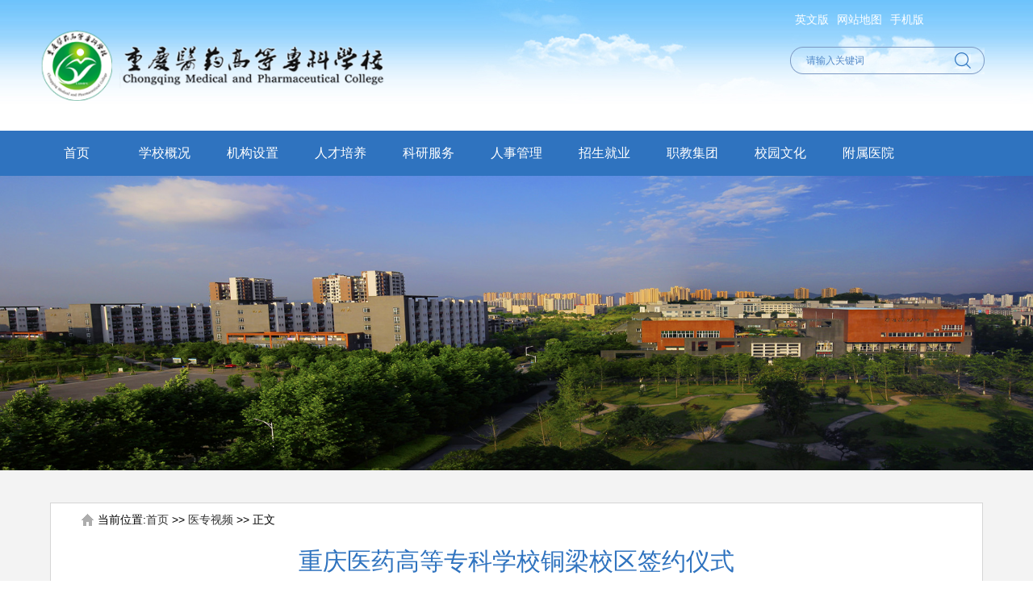

--- FILE ---
content_type: text/html
request_url: http://www.cqyygz.com/info/1061/11056.htm
body_size: 4269
content:
<!DOCTYPE html>
<html>
    <head>
        <meta charset="utf-8">
        <title>重庆医药高等专科学校铜梁校区签约仪式-重庆医药高等专科学校</title><META Name="keywords" Content="重庆医药高等专科学校,活动预告,重庆医药,重庆,医药,高等专科,高等,专科学校,专科,科学,学校,铜梁,校区,签约,仪式" />

        <link type="text/css" rel="stylesheet" href="../../css/same.css">
        <link type="text/css" rel="stylesheet" href="../../css/nr.css">
    <!--Announced by Visual SiteBuilder 9-->
<link rel="stylesheet" type="text/css" href="../../_sitegray/_sitegray_d.css" />
<script language="javascript" src="../../_sitegray/_sitegray.js"></script>
<!-- CustomerNO:7765626265723230747847565254544003090002 -->
<link rel="stylesheet" type="text/css" href="../../content.vsb.css" />
<script type="text/javascript" src="/system/resource/js/vsbscreen.min.js" id="_vsbscreen" devices="pc|pad"></script>
<script type="text/javascript" src="/system/resource/js/counter.js"></script>
<script type="text/javascript">_jsq_(1061,'/content.jsp',11056,1453418085)</script>
</head>
    <body>
        <!--头部-->
        <div class="wrap head">
            <div class="width-1200">
                <div class="logo fl">
                    
<!-- 网站logo图片地址请在本组件"内容配置-网站logo"处填写 -->
<a href="../../index.htm" title="重庆医药高等专科学校"><img src="../../images/logo2025.png" width="450" height="135" border="0" alt="重庆医药高等专科学校" title="重庆医药高等专科学校"></a>
                </div>
                <div class="top_fr fr">
                    <div class="dt">
                        <script language="javascript" src="/system/resource/js/dynclicks.js"></script><script language="javascript" src="/system/resource/js/openlink.js"></script>    <a href="#" title="" onclick="_addDynClicks(&#34;wburl&#34;, 1453418085, 40032)">英文版</a></li>
    <a href="https://720yun.com/t/o68qgqj4qzf7yy29u7?from=timeline&amp;isappinstalled=0&amp;pano_id=t9Ny0gq5Eq5Vmz09" target="_blank" title="" onclick="_addDynClicks(&#34;wburl&#34;, 1453418085, 40033)">网站地图</a></li>
        <a id="wapbtn" href="javascript:void(0);" onclick="_vsb_multiscreen.setDevice('mobile')">手机版</a>

                    </div>
                    <div class="search fr">
                        <script type="text/javascript">
    function _nl_ys_check(){
        
        var keyword = document.getElementById('showkeycode195939').value;
        if(keyword==null||keyword==""){
            alert("请输入你要检索的内容！");
            return false;
        }
        if(window.toFF==1)
        {
            document.getElementById("lucenenewssearchkey195939").value = Simplized(keyword );
        }else
        {
            document.getElementById("lucenenewssearchkey195939").value = keyword;            
        }
        var  base64 = new Base64();
        document.getElementById("lucenenewssearchkey195939").value = base64.encode(document.getElementById("lucenenewssearchkey195939").value);
        new VsbFormFunc().disableAutoEnable(document.getElementById("showkeycode195939"));
        return true;
    } 
</script>
<form action="../../ssjgy.jsp?wbtreeid=1061" method="post" id="au3a" name="au3a" onsubmit="return _nl_ys_check()" style="display: inline">
 <input type="hidden" id="lucenenewssearchkey195939" name="lucenenewssearchkey" value=""><input type="hidden" id="_lucenesearchtype195939" name="_lucenesearchtype" value="1"><input type="hidden" id="searchScope195939" name="searchScope" value="0">

 <input name="showkeycode" id="showkeycode195939" type="text" value="请输入关键词" class="text">
 <input type="submit" value="" class="submit">

</form>



<script language="javascript" src="/system/resource/js/base64.js"></script><script language="javascript" src="/system/resource/js/formfunc.js"></script>

                    </div>
                </div>
            </div>
        </div>
        <!--导航-->
        <div class="bj_ls wrap cleafix">
            <ul class="nav width-1200">
        <li><a href="../../index.htm">首页</a></li>
        <li>
            <a href="../../xxgk.htm">学校概况</a>
                    <ul class="submenu">
                           <li><a href="../../xxgk/xxjj.htm">学校简介</a></li>
                           <li><a href="../../xxgk/lsyg.htm">历史沿革</a></li>
                           <li><a href="../../xxgk/xrld.htm">现任领导</a></li>
                           <li><a href="../../xxgk/xszs.htm">校史追溯</a></li>
                    </ul>
                </li>
        <li>
            <a href="../../jgsz.htm">机构设置</a>
                    <ul class="submenu">
                           <li><a href="../../jgsz/znbm.htm">职能部门</a></li>
                           <li><a href="../../jgsz/dqbm.htm">党群部门</a></li>
                           <li><a href="../../jgsz/xysz.htm">学院设置</a></li>
                    </ul>
                </li>
        <li>
            <a href="../../rcpy.htm">人才培养</a>
                    <ul class="submenu">
                           <li><a href="../../rcpy/jxgl__jwc.htm">教学管理——教务处</a></li>
                           <li><a href="../../rcpy/jygl__xsc.htm">教育管理——学生处</a></li>
                    </ul>
                </li>
        <li>
            <a href="../../kyfw.htm">科研服务</a>
                    <ul class="submenu">
                           <li><a href="../../kyfw/kydt.htm">科研动态</a></li>
                           <li><a href="../../kyfw/kyzc.htm">科研政策</a></li>
                           <li><a href="../../kyfw/kypt.htm">科研平台</a></li>
                           <li><a href="../../kyfw/ycjszyzx.htm">懿创技术转移中心</a></li>
                           <li><a href="../../kyfw/bszn.htm">办事指南</a></li>
                    </ul>
                </li>
        <li>
            <a href="../../rsgl.htm">人事管理</a>
                    <ul class="submenu">
                           <li><a href="../../rsgl/rszd.htm">人事制度</a></li>
                           <li><a href="../../rsgl/rsdt.htm">人事动态</a></li>
                           <li><a href="../../rsgl/rszp.htm">人事招聘</a></li>
                           <li><a href="../../rsgl/szdw.htm">师资队伍</a></li>
                           <li><a href="http://192.168.87.33:12330/zp.html#/">人事招聘线上报名入口</a></li>
                    </ul>
                </li>
        <li>
            <a href="../../zsjy.htm">招生就业</a>
                    <ul class="submenu">
                           <li><a href="http://static.microyan.com/cqyygz/dialog.html ">招生咨询</a></li>
                           <li><a href="http://zsw.cqyygz.com/">招生网</a></li>
                           <li><a href="../../zsjy/zsgz1.htm">招生工作</a></li>
                           <li><a href="http://cqyygz.bysjy.com.cn/">就业网</a></li>
                           <li><a href="../../zsjy/jygz.htm">就业工作</a></li>
                           <li><a href="https://www.ncss.cn/">24365就业平台</a></li>
                    </ul>
                </li>
        <li>
            <a href="http://zjxt.cqyygz.com/">职教集团</a>
        <li>
            <a href="../../xywh.htm">校园文化</a>
                    <ul class="submenu">
                           <li><a href="../../xywh/xyfg.htm">校园风光</a></li>
                           <li><a href="../../xywh/txhd.htm">团学活动</a></li>
                    </ul>
                </li>
        <li>
            <a href="../../fsyy.htm">附属医院</a>
                    <ul class="submenu">
                           <li><a href="http://www.cqszfy.com/">附属第一医院</a></li>
                           <li><a href="../../fsyy/fzgfsyy.htm">非直管附属医院</a></li>
                    </ul>
                </li>
</ul>           
        </div>   
        <!--内页banner-->
        <div class="nybanner">
                    
                   <img src="../../images/bannar24.jpg" border="0">

        </div>
        <!--内容-->
        <div class="bjh padding-40">
            <div class="cleafix width-1200">
               <div class="padding-22">
                   <div class="content bjb padding-38 cleafix">
                        <ul class="cleafix"> 
    <li>当前位置:</li>
                       <a href="../../index.htm">首页</a>
                >>
               <a href="../../index/yzsp.htm">医专视频</a>
                >>
                正文
</ul>
                        
<script language="javascript" src="../../_dwr/interface/NewsvoteDWR.js"></script><script language="javascript" src="../../_dwr/engine.js"></script><script language="javascript" src="/system/resource/js/news/newscontent.js"></script><script type="text/javascript">NewsvoteDWR.getNewsLinkUrl(11056,'1453418085','vsb',newsSkip);function newsSkip(data){if(data != ""){window.location.href = data;}}</script><script language="javascript" src="/system/resource/js/news/mp4video.js"></script><script language="javascript" src="/system/resource/js/ajax.js"></script><form name="_newscontent_fromname"><script language="javascript" src="/system/resource/js/jquery/jquery-latest.min.js"></script>
<div class="con_nav">
    <h2 align="center">重庆医药高等专科学校铜梁校区签约仪式</h2>
    <div class="ly" align="center">日期：2021-10-22&nbsp;&nbsp;&nbsp;来源:组宣部
 &nbsp;&nbsp;&nbsp;作者：吴泽锋&nbsp;&nbsp;&nbsp;编辑：唐梦忆&nbsp;&nbsp;&nbsp;审核：雷道海&nbsp;&nbsp;&nbsp;发布：唐梦忆&nbsp;&nbsp;&nbsp;点击：<script>_showDynClicks("wbnews", 1453418085, 11056)</script></div>
    <table cellspacing="0" cellpadding="3" border="0" align="center" style="border-collapse:collapse;display:none">
            <tr>
                <td width="20%" style="border:1px solid gray">审核</td>
                <td width="30%" style="border:1px solid gray">雷道海</td>
            
            
                <td width="20%" style="border:1px solid gray">发布</td>
                <td width="30%" style="border:1px solid gray">唐梦忆</td>
            </tr>
    </table>
    <div id="vsb_content" class="hznr"><div class="v_news_content">
<p style="text-align:center"><script name="_videourl" vurl="/__local/6/74/ED/ACBAA5EAAF4F581DBC9A3142D00_DBD0CB58_2C0CD9C.mp4?e=.mp4" vwidth="420" vheight="280" rand="null" align="" vsbhrefname="vurl" style="float:none">showVsbVideo("/__local/6/74/ED/ACBAA5EAAF4F581DBC9A3142D00_DBD0CB58_2C0CD9C.mp4?e=.mp4","height=\"280\"","width=\"420\"","","float:none","true");</script></p>
</div></div><div id="div_vote_id"></div>
        <p align="left">
        上一条：<a href="11654.htm">重庆医药高等专科学校2022抗疫志愿者主题 MV《平凡天使》</a>
    </p>
    <p align="left">   
         下一条：<a href="10967.htm">重庆医药高专2021级军训MV——《青春不一样》</a>
    </p>
    <p align="right" style="float:right">【<a href="javascript:window.opener=null;window.open('','_self');window.close();">关闭</a>】</p>
</div>
</form>





                   </div>
               </div>
           </div>
        </div>
        <!--版权-->
        <div class="copy">
            <div class="width-1200 cleafix">
                <div class="wb_logo fl">
                            

                
                            <img src="../../images/copy_03.png" border="0" width="472" height="86">
                      


                </div>
                         <!--二维码-->
<DIV class="ewm fl">        
           
                   <a href="http://www.cqwa.gov.cn/" title="" onclick="_addDynClicks(&#34;wbimage&#34;, 1453418085, 37774)"> <img src="../../images/polic.gif" border="0"></a>

           
                   <a href="https://www.beian.gov.cn/portal/registerSystemInfo?recordcode=null" title="" onclick="_addDynClicks(&#34;wbimage&#34;, 1453418085, 37773)"> <img src="../../images/wb2.png" border="0"></a>

           
                   <a href="#" title="" onclick="_addDynClicks(&#34;wbimage&#34;, 1453418085, 37770)"> <img src="../../images/xxtp.jpg" border="0"></a>



</DIV>
                <div class="copy_wz fr">
                    <div class="sydw fl">
                                
       
				<a href="http://bszs.conac.cn/sitename?method=show&id=570268DE72B26AE1E053012819ACF627" title="" onclick="_addDynClicks(&#34;wbimage&#34;, 1453418085, 37752)" target="_blank">
				    <img src="../../images/icon19.png" border="0">
				</a>  
                    





                    </div>
                    <div class="copy_wzp fr">
                        <!-- 版权内容请在本组件"内容配置-版权"处填写 -->
<p>版权所有 ：重庆医药高等专科学校 <a href="http://beian.miit.gov.cn" target="_blank">渝ICP备11007800号</a>&nbsp;-1&nbsp;<a href="http://beian.miit.gov.cn/" target="_blank">渝ICP备11007800号</a>&nbsp;-2</p><p>渝公网安备 50010602500345号</p><p>联系方式：61969012（党政办）61969001（招生办） &nbsp; &nbsp; &nbsp; &nbsp;&nbsp; &nbsp;&nbsp;&nbsp; &nbsp;&nbsp;地&nbsp;&nbsp; &nbsp;址：重庆市沙坪坝区大学城中路82号</p>
                    </div>
                </div>
            </div>
        </div>
        
<script>
function isMobile(){
  var userAgentInfo = navigator.userAgent;
  var mobileAgents = ["Android","iphone","Mobile","Phone","ipad","ipod"];
  mobile_flag = false;
  for(var v = 0;v<mobileAgents.length;v++){
     if(userAgentInfo.indexOf(mobileAgents[v])>0){
       mobile_flag = true;
       break;
     }
  }
  return mobile_flag;
};

   if(isMobile()){
       _vsb_multiscreen.setDevice('mobile');
   }

</script>  
        
        
        <div class="mzwt"><img src="../../images/xxtphov.jpg"></div>
    <script type="text/javascript" src="../../js/gy.js"></script>
    <script type="text/javascript" src="../../js/same.js"></script>
    </body>
</html>


--- FILE ---
content_type: text/html;charset=UTF-8
request_url: http://www.cqyygz.com/system/resource/code/news/click/dynclicks.jsp?clickid=11056&owner=1453418085&clicktype=wbnews
body_size: 80
content:
13535

--- FILE ---
content_type: text/css
request_url: http://www.cqyygz.com/css/same.css
body_size: 1473
content:
body, h1, h2, h3, h4, h5, h6, hr, p, blockquote, dl, dt, dd, ul, ol, li, pre, form, fieldset, legend, button, input, textarea, th, td, img{border:medium none;margin: 0;padding: 0;}
body,button, input, select, textarea{font: 14px/1.5 "Microsoft Yahei",tahoma,Srial,helvetica,sans-serif;}
h1, h2, h3, h4, h5, h6{font-size: 100%;font-weight: normal;}
em{font-style:normal;}
ul, ol{list-style: none;}
a{
 text-decoration: none;color:#333;
 text-decoration: none;
 -moz-transition: all 0.3s ease-in;
 -webkit-transition: all 0.3s ease-in;
 -o-transition: all 0.3s ease-in;
 transition: all 0.3s ease-in;
}
a:hover{
 text-decoration: none;
 -moz-transition: all 0.3s ease-in;
 -webkit-transition: all 0.3s ease-in;
 -o-transition: all 0.3s ease-in;
 transition: all 0.3s ease-in;
}

a:focus, a:active,
button::-moz-focus-inner,
input[type="reset"]::-moz-focus-inner,
input[type="button"]::-moz-focus-inner,
input[type="submit"]::-moz-focus-inner,
select::-moz-focus-inner,
input[type="file"] > input[type="button"]::-moz-focus-inner {border: 0;outline : 0;} 
input,button,select,textarea{outline:none;-webkit-appearance:none;}
textarea{resize:none;}
a { text-decoration: none; color: #333; }
a{blr:expression(this.onFocus=this.blur());}
a:focus{outline:none;}
a.hidefocus{outline:none}
.button{ border-radius: 0; }
input{font-family: "微软雅黑";}
textarea{font-family: "微软雅黑";}
img{border:0px;  outline-width:0px;  vertical-align:top;}
.cleafix:after{clear:both;content:"\200B";display:block;height:0;}
.cleafix{*zoom:1;}
.fl { float:left;}
.fr { float:right;}
.wrap{width:100%;}
.width-1200{width:1200px;margin:auto;}
.width-1100{width:1100px;margin:auto;}
.padding-top-46{padding-top:46px;}
.font-size-30{font-size:30px;}
.padding-14{padding:0px 14px;}
.width-416{width:416px;}
.margin-right-22{margin-right:22px;}
.margin-top-26{margin-top:26px;}
a:hover{color:#6090d3;}
.padding-22{padding:0px 22px;}
.padding-38{padding:10px 38px;}
.padding-40{padding:40px 0px;}
.padding-20{padding:20px 0px;}
.bjh{background-color:#f3f3f3;}
.bjb{background-color:#ffffff;}
body{min-width:1200px;}
.bj_ls{background-color:#2f73bf;}
.margin-top-36{margin-top:36px;}
.hui{color:#c0c0c0;}

.head{height:162px;background-image:url(../images/bj1_01.jpg);}
.head .logo{width:442px;}
.head .logo img{margin-top:12px;}
.head .top_fr{width:241px;margin-right:20px;}
.head .top_fr .dt{margin-top:14px;height:20px;line-height:20px;}
.head .top_fr .dt a{color:#fff;display:inline-block;padding-left:6px;}
.head .top_fr .dt a.icon_xt{background-image:url(../images/icon1_03.png);background-position:right center;background-repeat:no-repeat;padding-right:12px;}
.head .top_fr .search{width:241px;height:34px;line-height:34px;background-image:url(../images/icon3_03.png);background-repeat: no-repeat;margin-top:24px;position:relative;}
.head .top_fr .search .text{width:204px;height:34px;line-height:34px;position:absolute;left:0px;top:0px;background: transparent;font-size:12px;color:#5288c8;text-indent:20px;}
.head .top_fr .search .submit{width:20px;height:20px;position:absolute;left:204px;top:7px;background: transparent;background-image:url(../images/search_03.png);background-repeat: no-repeat;cursor:pointer;}

.nav{height:56px;line-height:56px;background-color: ;}
.nav li{float:left;width:109px;position:relative;text-align:center;}
.nav li a{display:block;color:#ffffff;font-size:16px;}
.nav li:hover{background-color:#ffb400;color:#fff;}
.nav li ul{position:absolute;left:0px;top:56px;background-image:url(../images/bj_lan.png);z-index:55;*z-index:55;_z-index:55;display:none;width:180px;}
.nav li ul li{width:180px;}
.nav li ul li a{display:block;height:42px;line-height:42px;width:180px;text-align:left;text-indent:20px;}
.nav li ul li a:hover{background-color:#ffb400;}

.copy{height:86px;padding:68px 0px 72px 0px;background-image:url(../images/bq.png);}
.copy .wb_logo{width:472px;}
.copy .copy_wz{width:490px;}
.copy .copy_wz .sydw{width:80px;}
.copy .copy_wz .copy_wzp{width:390px;}
.copy .copy_wz .copy_wzp p{color:#fff;line-height:24px;}
.copy .copy_wz .copy_wzp p span{padding:0px 5px;display:inline-block;}
.copy a{color:#fff;}
.ewm img{margin:0px 9px;}
.mzwt{ position: fixed;top: 0;left: 0; width: 100%; height: 100%;z-index: 9999;background-image:url(../images/icon11_03.png);display:none;}
.mzwt img{width:400px;height:400px;position:absolute;left:37%;top:20%;}

--- FILE ---
content_type: text/css
request_url: http://www.cqyygz.com/css/nr.css
body_size: 1234
content:
.nybanner{width:100%;height:365px;}
.nybanner img{width:100%;height:365px;}

.nrfl{width:220px;margin:-40px 24px 0px;}
.nrfl h3{height:118px;line-height:118px;font-size:23px;color:#ffffff;background-image: url(../images/bjl.png);margin-top:-59px;z-index:88;text-align:center;position:relative;}
.nrfl ul{background-color:#ffffff;padding-bottom:100px;}
.nrfl ul li{height:54px;line-height:54px;text-align: center;}
.nrfl ul li a{display:block;}
.nrfl ul li a:hover{border-left:3px solid #ffb400;background-color:#f9f9f9;color:#ffb400;}
.nrfl ul li a.hover{border-left:3px solid #ffb400;background-color:#f9f9f9;color:#ffb400;}
.nrfr{width:838px;padding:10px 45px 30px;border:1px solid #d5d5d5;background-color:#ffffff;min-height:600px;}
.nrfr .dpdq{height:45px;line-height:45px;}
.nrfr .dpdq h2{display:inline-block;border-bottom:1px solid #6090d3;font-size:18px;color:#6090d3;padding:0px 12px;}
.nrfr .dpdq ul li{float:left;text-indent:20px;line-height:45px;}
.nrfr .dpdq li:first-child{background-image:url(../images/house_03.png);background-position:left center;background-repeat:no-repeat;}
.nrfr .dpcon{padding-top:30px;}
.nrfr .dpcon p{line-height: 2em;color:#5e5e5e;text-indent:2em;font-size:17px;}

.nrfr .list li{line-height:35px;background-image:url(../images/yd.png);background-repeat: no-repeat;background-position:left center;text-indent:10px;}

.content{border:1px solid #d5d5d5;min-height:600px;}
.content ul li{float:left;text-indent:20px;}
.content ul li:first-child{background-image:url(../images/house_03.png);background-position:left center;background-repeat:no-repeat;}
.content .con_nav h2{text-align:center;line-height:82px;font-size:30px;color:#2f73bf;}
.content .con_nav .ly{height:54px;line-height:54px;background-color:#f9f9f9;text-align:center;border-top:1px solid #d5d5d5;margin-bottom:20px;}

.hznr{text-align:center;}
.content img{margin:15px 0px;}
.content p{text-indent:2em;text-align:left;color:#5e5e5e;margin-bottom:20px;line-height:30px;}
#vsb_content table{ border: 0px;border-left:1px solid #ddd; border-top:1px solid #ddd;width:80%; margin:20px auto}
#vsb_content table tr td{ border-left:0px; text-align: center;border-top:0px;line-height: 23px; padding: 5px; border-right-width: 1px; border-bottom-width: 1px; border-right-style: solid; border-bottom-style: solid; border-right-color: #ddd; border-bottom-color: #ddd; }
#vsb_content table tr td p{text-indent:0em; padding:0px; margin:0px; text-align:center; }
.content p.vsbcontent_img{text-align:center;}


.dpdq{height:45px;line-height:45px;clear:both;}
.dpdq h2{display:inline-block;border-bottom:1px solid #6090d3;font-size:18px;color:#6090d3;padding:0px 12px;}
.dpdq ul li{float:left;text-indent:20px;line-height:45px;}
.dpdq li:first-child{background-image:url(../images/house_03.png);background-position:left center;background-repeat:no-repeat;}

.list_zh .list{width:696px;padding:22px 30px;border:1px solid #e2e2e2;background-color:#ffffff;min-height:600px;}
.list_zh .list h2{line-height:50px;border-bottom:1px solid #e2e2e2;display:block;color:#024dc9;font-size:24px;padding:0px 10px;}
.list_zh .list ul{padding-top:34px;}
.list_zh .list ul li{line-height:34px;background-image:url(../images/dian_03.png);background-position:left center;background-repeat:no-repeat;text-indent:7px;}
.list_zh .list ul li a{display:block;}
.list_zh .list ul li span{color:#849ec1;}

.list_zh .yblist{width:330px;}
.list_zh .yblist .yd_list{border:1px solid #e2e2e2;background-color:#fff;}
.list_zh .yblist ul{padding:12px 10px;}
.list_zh .yblist h2{background-color:#e7e7e7;height:42px;line-height:42px;background-image:url(../images/icon5_03.png);background-repeat: no-repeat;background-position:10px center;text-indent:46px;
font-size:18px;color:#2861a7;border-bottom:1px solid #e2e2e2;}
.list_zh .yblist li{line-height:42px;background-image:url(../images/dian_03.png);background-position:left center;background-repeat:no-repeat;text-indent:10px;}
.list_zh .yblist .xgxw_list{border-bottom:1px solid #e2e2e2;}
.list_zh .yblist .xgxw_list h2{background-image:url(../images/icon6_03.png);text-indent:44px;}

.jgy{margin-top:10px;}
.jgy ul li:first-child{background-image:none;}
.defaultInputStyle{position:relative;top:1px;border:1px solid #afd5f5;display:inline-block;width:30px;height:17px;line-height:17px;}
.tp_list li{ float: left; margin-bottom:20px; margin-bottom: 30px; margin-right:26px;background-color: #FDF5D2; display: block; width: 190px; height: 135px; }
.tp_list li img{width: 190px; height: 135px;}
.tp_list li p{text-align:center;line-height:40px; background-color:#f8f8f8}
.tp_list li p a{ display:block}
.tp_list li:hover p{ background:#eee}
.btl{height:40px;line-height:40px;clear:both;border-bottom:1px dashed #ddd;}
.btl h3{display:inline-block;border-left:3px solid #6090d3;color:#6090d3;height:20px;line-height:20px;padding-left:10px;}
.btl a{color:#666;}
.xxfg_list1{margin-top:20px;}

--- FILE ---
content_type: application/javascript
request_url: http://www.cqyygz.com/js/same.js
body_size: 452
content:
$(function(){
	
	   //	搜索框
       var inputEl = $('.text'), 
               defVal = inputEl.val(); 
			    inputEl.bind({ 
			        focus: function () { 
			            var _this = $( this ); 
			            if (_this.val() == defVal) { 
			                _this.val(''); 
			            } 
			        }, 
			        blur: function () { 
			            var _this = $( this ); 
			            if (_this.val() == '') { 
			                _this.val(defVal); 
			            } 
			        } 
			    }); 
		
	
	$(".nav>li").hover(function(){
		//$(this).find("a").css("color","#fff")
		$(this).find(".submenu").show();
	},function(){
		//$(this).find("a").css("color","#333")
		$(this).find(".submenu").hide();
	})
   
         //   图片list页
     $(".tp_list li:nth-child(4n)").css("margin-right","0px")

      //二维码遮罩效果
      $(".ewm a:eq(2)").click(function() {
                $(".mzwt").fadeIn("slow");
            });
       
          $(".mzwt").click(function() {
                 $(".mzwt").fadeOut("slow");
            });
})